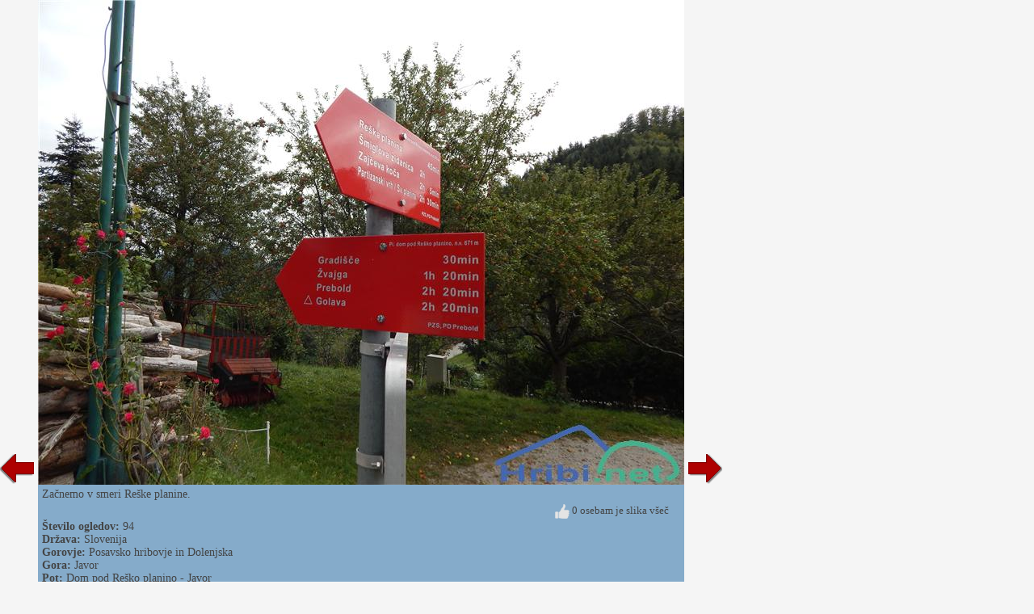

--- FILE ---
content_type: application/javascript; charset=utf-8
request_url: https://fundingchoicesmessages.google.com/f/AGSKWxVWwzDbP9oM7BP2CNyoWaD9taEsR7pCKvWnhNELxIZl1mGLMmlID8kX5SdZJFcC1qJ_qq2QGMO7gz-AM4SxkkW_hF2R5G0Sg_p2txTTTrfU7-HtJDZf9QV9drqW1TPENiFG4G3ASUlViKj1H3zDCuHSm6NbzMknUaeXeeTZOH20BC4SaX8IBzQ63jRV/_/ad_offersmail_-728-90._admin/ads//ads/bottom./as/gb2?stid=
body_size: -1290
content:
window['2e7eeb43-41b9-4ced-8370-ff10a7a1fed1'] = true;